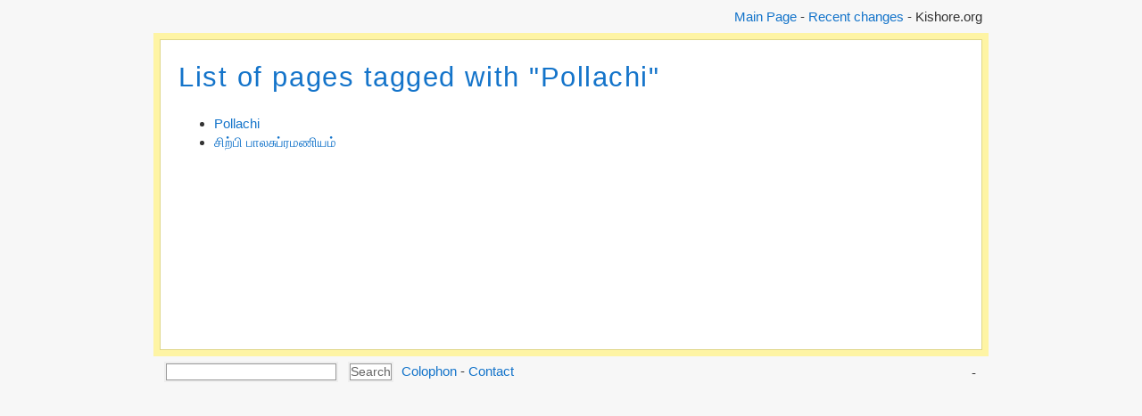

--- FILE ---
content_type: text/html; charset=UTF-8
request_url: https://www.kishore.org/index.php?action=tagsearch&tag=Pollachi
body_size: 2309
content:
<!-- <!DOCTYPE html PUBLIC "-//W3C//DTD XHTML 1.0 Transitional//EN" "http://www.w3.org/TR/xhtml1/DTD/xhtml1-transitional.dtd"> -->
<!DOCTYPE html>
<html xmlns="http://www.w3.org/1999/xhtml">

<head>
<!-- Google tag (gtag.js) - added on 2024 04 06 sat -->
<script async src="https://www.googletagmanager.com/gtag/js?id=G-5J8HPQX9TR"></script>
<script>
  window.dataLayer = window.dataLayer || [];
  function gtag(){dataLayer.push(arguments);}
  gtag('js', new Date());

  gtag('config', 'G-5J8HPQX9TR');
</script>
	<!-- CSS based on template of Dandelion wiki engine by Radomir Dopieralski who released this
	template under the terms of GNU GPL. http://dandelion.sheep.art.pl/ -->
	<meta http-equiv="content-type" content="text/html; charset=utf-8" />
	<title>List of pages tagged with &quot;Pollachi&quot; - Kishore.org</title>
	<style type="text/css">
		html {
			font: 96% sans-serif;
			background: #f7f7f7;
			line-height: 1.4
		}

		body {
			color: #333
		}

		#wrapper {
			margin: auto;
			width: 60em;
			position: relative
		}

		#header {
			padding: 0px 0px 7px 0px
		}

		#content {
			background: white;
			padding: 1em;
			border: 1px solid #e0d78a;
			outline: 0.5em solid #fef4a4;
			margin: 0.5em 0;
			padding: 20px;
			min-height: 20em
		}

		#content * {
			outline: 0
		}

		h1 {
			margin-top: 0px;
		}

		h1,
		h2,
		h3,
		h4,
		h5,
		h6 {
			letter-spacing: 0.05em;
			color: #1474CA;
			font-weight: normal
		}

		h2 span.par-edit,
		h3 span.par-edit,
		h4 span.par-edit,
		h5 span.par-edit,
		h6 span.par-edit {
			display: none
		}

		h2:hover span.par-edit,
		h3:hover span.par-edit,
		h4:hover span.par-edit,
		h5:hover span.par-edit,
		h6:hover span.par-edit {
			display: inline;
			font-size: x-small
		}

		a {
			color: #1474CA;
			text-decoration: none
		}

		a:visited {
			color: #1474CA
		}

		a.pending {
			color: #c174a0
		}

		a:hover {
			text-decoration: underline
		}

		a img {
			border: none
		}

		a.external:after {
			content: "\2197";
		}

		input,
		textarea {
			font-size: 94%;
			border: 1px solid #999;
			background: #fff;
			color: #666;
			outline: 0.2em solid #eee;
			padding: 0px;
			line-height: 1.2;
			margin: 0.5em;
			vertical-align: middle
		}

		textarea {
			display: block;
			margin: 0.5em auto;
			width: 100%
		}

		pre {
			padding: 0.5em;
			margin: 0.5em;
			border: 1px solid #e0d78a;
			background: #fef4a4;
			color: #644e22;
			overflow: auto;
			outline: 0.4em solid #eee !important;
		}

		img {
			border: 1px solid #ccc;
			outline: 0.25em solid #eee;
			padding: 0.25em;
			margin: 0.25em 0 0.25em 0.5em;
			background: #fff
		}

		hr {
			height: 0;
			border: none;
			color: #fff;
			background: transparent;
			border-bottom: 1px solid #ccc;
			margin: 0.5em 0
		}

		#diff {
			outline: none;
			border: none;
			background: #fff;
			line-height: 1.25;
			padding: 1em;
			white-space: pre-wrap;
			word-wrap: break-word;
			white-space: -moz-pre-wrap;
			white-space: -pre-wrap;
			white-space: -o-pre-wrap;
			width: 97%
		}

		#diff ins {
			color: green;
			text-decoration: none;
			font-weight: bold
		}

		#diff del {
			color: red;
			text-decoration: line-through
		}

		hr {
			margin: 10px 0 10px 0;
			height: 0px;
			overflow: hidden;
			border: 0px;
			border-top: 2px solid #1474CA
		}

		.error {
			color: #F25A5A;
			font-weight: bold
		}

		form {
			display: inline
		}

		#contentTextarea {
			height: 44em
		}

		#toc {
			margin: 5px 0 5px 10px;
			padding: 6px 5px 7px 0px;
			float: right;
			list-style: none;
			outline: 0.4em solid #eee;
			background: #fef4a4;
			border: 1px solid #e0d78a
		}

		#toc ul {
			list-style: none;
			padding: 3px 0 3px 10px
		}

		#toc li {
			font-size: 11px;
			padding-left: 10px
		}

		.rc-diff,
		.rc-date,
		.rc-ip,
		.rc-size {
			font-size: smaller
		}

		/* Following are plugin specific styles */
		.pageVersionsList {
			letter-spacing: 0px;
			font-variant: normal;
			font-size: 12px
		}

		#renameForm {
			float: left
		}

		.clear {
			clear: both
		}

		.tagList {
			padding: 0.2em 0.4em 0.2em 0.4em;
			margin-top: 0.5em;
			border: 1px dashed #e0d78a;
			background: #fef4a4;
			color: #644e22
		}

		.tagCloud {
			padding: 0.4em 0.6em 0.4em 0.6em;
			float: right;
			width: 400px;
			margin: 1em;
			border: 1px dashed #e0d78a;
			background: #fef4a4;
			color: #644e22
		}

		#fileTable {
			border-collapse: collapse
		}

		#fileTable td {
			border: 1px solid #FEF4A4;
			padding: 2px 6px 2px 6px
		}

		.comment-item {
			border: 1px solid #999;
			color: #666;
			outline: 0.2em solid #eee
		}

		.resizeTextareaDiv {
			margin-top: 5px
		}

		a.toolbarTextareaItem {
			padding-right: 10px
		}

		.wikitable {
			border-collapse: collapse
		}

		.wikitable td {
			border: 1px solid #DDDDDD;
			padding: 1px 5px 1px 5px
		}
	</style>
	<link rel="alternate" type="application/rss+xml" title="RSS" href="var/rss.xml" />
<meta name="robots" content="noindex, nofollow"/>
</head>

<body>
	<div id="wrapper">
		<div id="header">
			<div align="right"><a href="index.php?page=Namaste">Main Page</a> - <a href="index.php?action=recent">Recent changes</a> - Kishore.org</div>
		</div>
		<div id="content">
			<h1 id="page-title">List of pages tagged with &quot;Pollachi&quot; </h1>
		
		<ul>
	<li><a href="index.php?page=Pollachi">Pollachi</a></li>
	<li><a href="index.php?page=%E0%AE%9A%E0%AE%BF%E0%AE%B1%E0%AF%8D%E0%AE%AA%E0%AE%BF+%E0%AE%AA%E0%AE%BE%E0%AE%B2%E0%AE%9A%E0%AF%81%E0%AE%AA%E0%AF%8D%E0%AE%B0%E0%AE%AE%E0%AE%A3%E0%AE%BF%E0%AE%AF%E0%AE%AE%E0%AF%8D">சிற்பி பாலசுப்ரமணியம்</a></li>
</ul>
		
		
		<table style="width: 100%;">
			<tr>
				<td></td>
				<td colspan="2" style="text-align: right;" nowrap="nowrap"></td>
			</tr>
			<tr>
				<td colspan="3"></td>
			</tr>
			<tr>
				<td colspan="3"> </td>
			</tr>
		</table>
		

		
	</div>
	<div id="footer">
		<div style="float:left;">
		<form action="index.php" method="get"><span><input type="hidden" name="action" value="search"/><input type="submit" style="display:none;"/><input type="text" name="query" value=""/><input class="submit" type="submit" value="Search"/></span></form> 
    
    <a href="https://www.kishore.org/index.php?page=Colophon">Colophon</a>

    - 

    <a href="https://www.kishore.org/index.php?page=Contact">Contact</a>

    <!-- Powered by <a href="http://lionwiki.0o.cz/">LionWiki</a> -->
		</div>
		<div style="float:right;padding:7px;"> - </div>
	</div>
</div>
</body>
<!-- Om Shanti -->
</html>